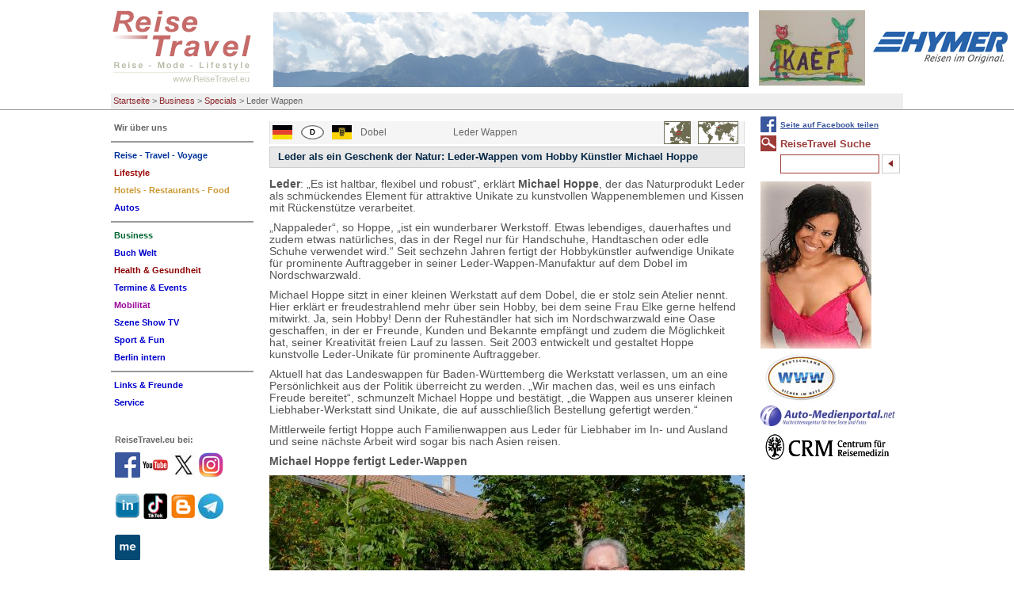

--- FILE ---
content_type: text/html; charset=utf-8
request_url: https://www.reisetravel.eu/business/specials/leder-wappen.html
body_size: 13421
content:
<!DOCTYPE html
    PUBLIC "-//W3C//DTD XHTML 1.0 Transitional//EN"
    "http://www.w3.org/TR/xhtml1/DTD/xhtml1-transitional.dtd">
<html xml:lang="de" lang="de" xmlns="http://www.w3.org/1999/xhtml">
<head>

<meta http-equiv="Content-Type" content="text/html; charset=utf-8" />
<!-- 
	This website is powered by TYPO3 - inspiring people to share!
	TYPO3 is a free open source Content Management Framework initially created by Kasper Skaarhoj and licensed under GNU/GPL.
	TYPO3 is copyright 1998-2017 of Kasper Skaarhoj. Extensions are copyright of their respective owners.
	Information and contribution at http://typo3.org/
-->

<base href="https://www.reisetravel.eu/" />


<meta name="generator" content="TYPO3 CMS" />
<meta name="robots" content="all" />


<link rel="stylesheet" type="text/css" href="typo3temp/stylesheet_346e66b510.css?1598110125" media="all" />
<link rel="stylesheet" type="text/css" href="typo3conf/ext/tipafriend_plus/res/tipafriend_plus.css?1449228668" media="all" />
<link rel="stylesheet" type="text/css" href="fileadmin/HP/css/reisetravel.css?1435406977" media="all" />
<link rel="stylesheet" type="text/css" href="fileadmin/HP/css/browserfix/safari.css?1457658674" media="all" />



<script src="typo3temp/javascript_dd82474708.js?1598110125" type="text/javascript"></script>


<title>Leder Wappen</title>		  <!-- Global site tag (gtag.js) - Google Analytics -->
		  <script async src="https://www.googletagmanager.com/gtag/js?id=G-9X63ED2PHR"></script>
			<script>
			window.dataLayer = window.dataLayer || [];
			function gtag(){dataLayer.push(arguments);}
			gtag('js', new Date());

			gtag('config', 'G-9X63ED2PHR');
			</script>

      <meta http-equiv="X-UA-Compatible" content="IE=8" />
      <meta http-equiv="imagetoolbar" content="no" />
<meta name="description" content="Leder Wappen. Michael Hoppe sitzt in einer kleinen Werkstatt auf dem Dobel, die er stolz sein Atelier nennt. Hier erklärt er freudestrahlend mehr über sein Hobby, bei dem seine Frau Elke gerne helfend mitwirkt, Michael Hoppe fertigt als Hobby Künstler Leder-Wappen an, Leder als ein Geschenk der Natur, " /><meta name="keywords" content="Leder Wappen, Michael Hoppe, Hobby Künstler, Leder-Wappen, Leder, Geschenk der Natur, Reise, Mode, Lifestyle" /><script type="text/javascript" src="fileadmin/HP/js/TweenMax.min.js"></script><script type="text/javascript" src="fileadmin/HP/js/jquery-1.11.2.min.js"></script><script type="text/javascript" src="fileadmin/HP/js/jquery.scrollmagic.min.js"></script><script type="text/javascript" src="fileadmin/HP/js/extend.js"></script>      <link rel="shortcut icon" href="/favicon.ico" type="image/x-icon" /><meta name="viewport" content="width=device-width, initial-scale=1.0"><link rel="stylesheet" href="typo3conf/ext/perfectlightbox/res/css/slightbox.css" type="text/css" media="screen,projection" /><script type="text/javascript" src="typo3conf/ext/perfectlightbox/res/js/prototype.1.7.0.yui.js"></script>
<script type="text/javascript" src="typo3conf/ext/perfectlightbox/res/js/scriptaculous.js?load=effects,builder"></script><script type="text/javascript" src="typo3conf/ext/perfectlightbox/res/js/lightbox.2.0.5.yui.js"></script><script type="text/javascript">
	LightboxOptions.borderSize = 10;
	LightboxOptions.resizeSpeed = 400;
	LightboxOptions.overlayOpacity = 0.8;
	LightboxOptions.loop = true;
	LightboxOptions.allowSave = false;
	LightboxOptions.slideshowAutoplay = false;
	LightboxOptions.slideshowInterval = 5000;
	LightboxOptions.slideshowAutoclose = true;
	LightboxOptions.labelImage = 'Bild';
	LightboxOptions.labelOf = 'von';</script>
</head>
<body>

<div id="pageHeader"><div id="headerBox"><!-- ###PAGE_HEADER### begin -->

<div class="logo">
<a href="/index.php"><img src="fileadmin/HP/images/reisetravel-logo.gif" alt="logo" title="Zurück zur Startseite" id="logoImg" /></a>
<a href="business/specials/leder-wappen.html#mainNav"><img id="mobileNavBtn" src="fileadmin/HP/images/Nav/mobileNavOut.png" /></a>
</div><!-- div class="logo" -->


<span class="ads"><!-- ###ADS### begin -->

<a href="wir-ueber-uns/wer-ist-reisetravel.html"><img src="fileadmin/Fotos/Agentur/RT-L-Titel/alberg.jpg" width="600" height="95"  id="themeImg"  alt=""  border="0" /></a>

<a href="szene-show-tv/news/reisetravel-comics-von-kaef.html"><img src="fileadmin/RT/RT_fundus/flogos/Kaef_Logo_Kaef.jpg" width="134" height="95"   alt=""  border="0" /></a><a href="http://www.hymer.de" target="_top"><img src="fileadmin/RT/RT_fundus/logos/hymer.jpg" width="170" height="40"   alt=""  border="0" /></a><a href="reise-travel-voyage/news/breaking-news-kaef-comics-von-reisetraveleu-nicht-nur-fuer-insider.html"><img src="fileadmin/RT/RT_fundus/flogos/Kael_F_ReiseTravel.JPG" width="133" height="95"   alt=""  border="0" /></a>
<!-- ###ADS### end --></span><!-- span class="ads" -->

<div class="breadcrumbs"><ul><li><a href="https://www.reisetravel.eu/">Startseite</a>&nbsp;&gt;&nbsp;</li><li><a href="business/news-tourismus-und-reise.html">Business</a>&nbsp;&gt;&nbsp;</li><li><a href="business/specials.html">Specials</a>&nbsp;&gt;&nbsp;</li><li>Leder Wappen</li></ul></div><!-- div class="breadcrumbs" -->
<!-- ###PAGE_HEADER### end --></div></div><!-- div class="pageHeader" -->


<div id="all">

<!--TYPO3SEARCH_begin-->
<div class="content">
<div class="box"><table class="directory sub" border="0" cellspacing="0" cellpadding="0"><tr><td class="flags"><img src="fileadmin/RT/RT_fundus/flags/deutschland.gif"/></td><td class="flags"><img src="fileadmin/RT/RT_fundus/signs/d.gif"/></td><td class="flags"><img src="fileadmin/RT/RT_fundus/flags/dbadenwuertemberg.gif"/></td><td><span class="label">Dobel</span></td><td class="dirlink"><span class="dirlink">Leder Wappen</span></td><td class="maps"><img src="fileadmin/RT/RT_fundus/maps/deutschland.gif" /></td></tr></table><div id="c15678" class="csc-default"><div class="csc-header csc-header-n1"><h1 class="csc-firstHeader">Leder als ein Geschenk der Natur: Leder-Wappen vom Hobby Künstler Michael Hoppe</h1></div><div class="csc-textpic-text"><p class="bodytext"><b>Leder</b>: &bdquo;Es ist haltbar, flexibel und robust&ldquo;, erkl&auml;rt <b>Michael Hoppe</b>, der das Naturprodukt Leder als schm&uuml;ckendes Element f&uuml;r attraktive Unikate zu kunstvollen Wappenemblemen und Kissen mit R&uuml;ckenst&uuml;tze verarbeitet.&nbsp;</p>
<p class="bodytext">&bdquo;Nappaleder&ldquo;, so Hoppe, &bdquo;ist ein wunderbarer Werkstoff. Etwas lebendiges, dauerhaftes und zudem etwas nat&uuml;rliches, das in der Regel nur f&uuml;r Handschuhe, Handtaschen oder edle Schuhe verwendet wird.&ldquo; Seit sechzehn Jahren fertigt der Hobbyk&uuml;nstler aufwendige Unikate f&uuml;r prominente Auftraggeber in seiner Leder-Wappen-Manufaktur auf dem Dobel im Nordschwarzwald.&nbsp;</p>
<p class="bodytext">Michael Hoppe sitzt in einer kleinen Werkstatt auf dem Dobel, die er stolz sein Atelier nennt. Hier erkl&auml;rt er freudestrahlend mehr &uuml;ber sein Hobby, bei dem seine Frau Elke gerne helfend mitwirkt. Ja, sein Hobby! Denn der Ruhest&auml;ndler hat sich im Nordschwarzwald eine Oase geschaffen, in der er Freunde, Kunden und Bekannte empf&auml;ngt und zudem die M&ouml;glichkeit hat, seiner Kreativit&auml;t freien Lauf zu lassen.&nbsp;Seit 2003 entwickelt und gestaltet Hoppe kunstvolle Leder-Unikate f&uuml;r prominente Auftraggeber.</p>
<p class="bodytext">Aktuell hat das Landeswappen f&uuml;r Baden-W&uuml;rttemberg die Werkstatt verlassen, um an eine Pers&ouml;nlichkeit aus der Politik &uuml;berreicht zu werden.&nbsp;&bdquo;Wir machen das, weil es uns einfach Freude bereitet&ldquo;, schmunzelt Michael Hoppe und best&auml;tigt, &bdquo;die Wappen aus unserer kleinen Liebhaber-Werkstatt sind Unikate, die auf ausschlie&szlig;lich Bestellung gefertigt werden.&ldquo;</p>
<p class="bodytext">Mittlerweile fertigt Hoppe auch Familienwappen aus Leder f&uuml;r Liebhaber im In- und Ausland und seine n&auml;chste Arbeit wird sogar bis nach Asien reisen.</p>
<p class="bodytext"><b>Michael Hoppe fertigt Leder-Wappen</b></p>
<p class="bodytext"><img style="float: none;" title="Michael Hoppe Leder-Wappen by ReiseTravel.eu" src="fileadmin/Fotos/Redakteure/SZoller/Leder%20Wappen%20Spezialist.JPG" alt="Michael Hoppe Leder-Wappen by ReiseTravel.eu" width="600" height="400" data-htmlarea-clickenlarge="1" /></p>
<p class="bodytext"><b>Einzigartige Ledermanufaktur</b></p>
<p class="bodytext">Das kleine Atelier mit Schaufenster liegt in einer Seitenstra&szlig;e des H&ouml;henluftkurortes Dobel und ist Mittwoch und Samstag von 14.30 bis 17.30 Uhr ge&ouml;ffnet. Umgeben von dem unnachahmlichen Lederduft zieren Wappen, Tiersilhouetten, Sportarten oder Fantasielandschaften seine Lederkunstwerke. Hierbei handelt es sich &uuml;berwiegend um Kissen, die nach Aussage des K&uuml;nstlervaters auch noch eine praktische Funktion erf&uuml;llen: &bdquo;Unsere spezielle Kissenf&uuml;llung dient wohltuend der R&uuml;ckenst&uuml;tze&ldquo; argumentiert Hoppe, der sich gerade sein Lieblingskissen mit dem Dobler Wappen zurechtr&uuml;ckt, um v&ouml;llig entspannt das Interview zu f&uuml;hren.&nbsp;</p>
<p class="bodytext"><b>Zusatznutzen</b></p>
<p class="bodytext">Alles ist Hobby. Der fachkundige Spezialist hat sich schon l&auml;ngst aus seinem Produktionsbetrieb f&uuml;r Reitsportkleidung zur&uuml;ckgezogen. Seit &uuml;ber zwei Jahrzehnten wohnt er in Bad Herrenalb und seit 2003 hat er sein Atelier in der Wildbader Stra&szlig;e Nummer 24, der ehemaligen Schusterwerkstatt von Familie Hummel.</p>
<p class="bodytext">&bdquo;Meine ersten Lederarbeiten sind dank einer Idee meiner Frau entstanden&ldquo;, argumentiert Hoppe, der nach der Aufl&ouml;sung seines Fachbetriebes noch viele Lederreste aufbewahrt hatte, um f&uuml;r eventuelle Reparaturen seiner ehemaligen Kunden ger&uuml;stet zu sein. &bdquo;Als ich 2003 die Lederreste entsorgen wollte, war meine Frau schlichtweg dagegen.&ldquo; F&uuml;r sie waren die Naturstoffe zu kostbar, um einfach im M&uuml;ll zu landen. Also entstand die Idee, aus einzelnen Lederresten fantasievolle Objekte zu entwickeln, die zum einen dekorativ und zum anderen auch noch n&uuml;tzlich sein sollten.&nbsp;</p>
<p class="bodytext">Seine Frau Elke appellierte an die k&uuml;nstlerisch kreative Ader ihres Mannes. Und er nutzte die Eigenschaften des wertvollen Naturproduktes f&uuml;r eine neue Idee: Leder, das sich zum einen durch die K&ouml;rpertemperatur erw&auml;rmt und zum anderen formstabil bleibt, ist f&uuml;r Hoppe die ideale Grundlage um den R&uuml;cken zu st&uuml;tzen, der auf den oftmals nachgiebigen Sofaecken gerne in eine Schieflage ger&auml;t, was auf Dauer zu Unwohlsein f&uuml;hrt.</p>
<p class="bodytext"><b>Lederkunst Unikate</b></p>
<p class="bodytext">&bdquo;So sind unsere Lederkissen entstanden!&ldquo; Hoppe schmunzelt und zeigt eines seiner ersten Modelle. &bdquo;Das waren einfache Kissen mit maximal 10 Schnittteilen&ldquo;. Doch die Farbenpracht alleine gen&uuml;gte dem K&uuml;nstler nicht. Nur mal eben so Quadrate in verschiedenen Farben zu arrangieren war seinem Anspruch nicht gen&uuml;ge getan. Also wurde get&uuml;ftelt und wie ein Puzzle verschiedene Motive und Farben in Einlegearbeit (Intarsien) zusammengef&uuml;gt. Gefragt ist dabei eine gro&szlig;e Fingerfertigkeit und noch mehr Geduld. Die einzelnen Lederst&uuml;cke, die je nach Qualit&auml;t in verschiedenen St&auml;rken vorliegen, m&uuml;ssen sorgf&auml;ltig ausgeschnitten sein, um final eine glatte Oberfl&auml;che zu ergeben.</p>
<p class="bodytext">Sichtlich stolz pr&auml;sentiert der Lederk&uuml;nstler verschiedene Fotos mit aufwendigen Wappen. Bei diesen Arbeiten wird das Leder als Gesamtkunstwerk inszeniert und das Wappen meist in einem Goldrahmen gehalten, denn Liebhaber haben l&auml;ngst schon erkannt, dass die Handarbeit des Fachmannes auch an der Wand gl&auml;nzen kann. &bdquo;Es gibt Vorlagen, dabei ist so manches &bdquo;Fitzelchen&ldquo; nicht gr&ouml;&szlig;er als ein f&uuml;nf Cent St&uuml;ck&ldquo;, erkl&auml;rt der Fachmann, der den aufwendigen Werdegang erl&auml;utert: Zun&auml;chst wird ein Schnittmuster erstellt. Dann werden die Lederfarben zugeordnet und das Schnittmuster auf das Leder &uuml;bertragen. &bdquo;Leder ist sehr unterschiedlich in seiner Elastizit&auml;t. So ist das Leder vom R&uuml;ckenteil eines Tieres fester als ein Leder vom weitaus weicheren Bauchteil. Somit m&uuml;ssen die von Hand exakt ausgeschnittenen Lederst&uuml;cke zuerst auf einem d&uuml;nnen Tr&auml;germaterial verklebt werden, um dann final ein ebenm&auml;&szlig;iges und glattes Kunstwerk entstehen zu lassen.&ldquo; Diese Puzzlearbeit ben&ouml;tigt eine ruhige Hand. Schlie&szlig;lich m&uuml;ssen die Lederst&uuml;cke millimetergenau aneinanderpassen. Erst dann wird jedes Lederteilchen Stich f&uuml;r Stich aufgen&auml;ht. Das ist Pr&auml;zisionsarbeit &ndash; Made in Dobel.&nbsp;</p>
<p class="bodytext">Da es keine Webseite gibt, ist ein Besuch im Lederatelier auf dem Dobel empfehlenswert oder eine telefonische Absprache &uuml;ber 0171 &ndash; 7183992 nutzbringend.</p>
<p class="bodytext">Ein Beitrag mit Fotos f&uuml;r <b>ReiseTravel </b>von <b>Sabine Zoller</b>.</p>
<p class="bodytext"><img style="padding: 10px; float: left;" title="Sabine Zoller by ReiseTravel.eu" src="fileadmin/Fotos/Redakteure/SZoller/A%20SZ.JPG" alt="Sabine Zoller by ReiseTravel.eu" width="100" height="75" data-htmlarea-clickenlarge="1" />Sabine Zoller lebt im Schwarzwald. Als freie Journalistin schreibt sie f&uuml;r verschiedene online Portale, Magazine und Tageszeitungen. Kultur, Handwerk und Brauchtum fasziniert Sie ebenso wie gute K&uuml;che und Natur. Ihre Berichte besch&auml;ftigen sich mit historisch attraktiven Themen, landschaftlich reizvollen Regionen und lukullisch attraktiven Stationen und machen Lust auf Reisen.</p>
<p class="bodytext">Sehr geehrte <b>ReiseTravel</b> User. Bitte schreiben Sie uns Ihre Meinung, senden uns Ihre Fragen oder W&uuml;nsche. Vielen Dank. Ihr <b>ReiseTravel </b>Team: <a href="javascript:linkTo_UnCryptMailto('nbjmup+gffecbdlAsfjtfusbwfm/fv');">feedback@reisetravel.eu</a> - Bitte Beachten Sie YouTube.ReiseTravel.eu - #MyReiseTravel.eu</p></div></div><div class="rssButton"><a href="rss/rss-feed.html">ReiseTravel RSS-Feed:<br /><img src="fileadmin/templates/images/rss.png" alt="RSS-Logo" /></a></div><div class="csc-header rubrik3"><h1 class="rubrik3">ReiseTravel aktuell:</h1></div><table class="directory nTkum"><tr><td class="flags XXX"><img src="fileadmin/RT/RT_fundus/flags/europa.gif"/></td><td class="flags"><img src="fileadmin/RT/RT_fundus/signs/d.gif"/></td><td class="flags"><img src="fileadmin/RT/RT_fundus/flags/berlin.gif"/></td><td class="flags"><span class="label">Berlin</span></td><td class="dirlink"><span class="dirlink"><a href="reise-travel-voyage/news/toi-toi-toi-2026-es-lebe-das-neue.html#c12088">Toi, toi, toi 2026 – Es lebe das Neue!</a></span></td><td class="maps"><img src="fileadmin/RT/RT_fundus/maps/video.gif" /></td></tr><tr><td colspan="6"><p class="bodytext">Alles wird teurer. Dennoch bleiben wir optimistisch. Unser Blick richtet sich nach vorn.
Liebe User, Partner und Freunde von ReiseTravel, sehr...</p></td></tr><tr><td class="flags XXX"><img src="fileadmin/RT/RT_fundus/flags/griechenland.gif"/></td><td class="flags"><img src="fileadmin/RT/RT_fundus/signs/gr.gif"/></td><td class="flags"><img src="fileadmin/RT/RT_fundus/flags/athen.gif"/></td><td class="flags"><span class="label">Rhodos</span></td><td class="dirlink"><span class="dirlink"><a href="reise-travel-voyage/news/rhodos-aegaeis-tour-mit-rsd.html#c13061">Rhodos &amp; Ägäis Tour mit RSD</a></span></td><td class="maps"><img src="fileadmin/RT/RT_fundus/maps/video.gif" /></td></tr><tr><td colspan="6"><p class="bodytext">Rhodos: Willkommen auf der Insel des Sonnengottes. Die gr&ouml;&szlig;te der griechischen Dodekanes-Inseln, ist f&uuml;r ihre Strandorte, antiken...</p></td></tr><tr><td class="flags XXX"><img src="fileadmin/RT/RT_fundus/flags/oesterreich.gif"/></td><td class="flags"><img src="fileadmin/RT/RT_fundus/signs/a.gif"/></td><td class="flags"><img src="fileadmin/RT/RT_fundus/flags/salzburg.gif"/></td><td class="flags"><span class="label">Saalfelden</span></td><td class="dirlink"><span class="dirlink"><a href="lifestyle/news-mode-lifestyle/goes4x4-terrox-world-media-launch.html#c13014">GOES4x4 Terrox World Media Launch</a></span></td><td class="maps"><img src="fileadmin/RT/RT_fundus/maps/video.gif" /></td></tr><tr><td colspan="6"><p class="bodytext">Trainieren, Pr&auml;sentieren, Testen: Drei Weltneuheiten&nbsp;wurden vorgestellt GOES Terrox 1000, GOES Terrox 500 sowie das...</p></td></tr><tr><td class="flags XXX"><img src="fileadmin/RT/RT_fundus/flags/deutschland.gif"/></td><td class="flags"><img src="fileadmin/RT/RT_fundus/signs/d.gif"/></td><td class="flags"><img src="fileadmin/RT/RT_fundus/flags/berlin.gif"/></td><td class="flags"><span class="label">Prof.Dr.Klaus Kocks</span></td><td class="dirlink"><span class="dirlink"><a href="lifestyle/news-mode-lifestyle/klaus-kocks-logbuch.html#c12434">Klaus Kocks Logbuch</a></span></td><td class="maps"><img src="fileadmin/RT/RT_fundus/maps/deutschland.gif" /></td></tr><tr><td colspan="6"><p class="bodytext">Prof. Dr. Klaus Kocks - Logbuch

Unser Autor Prof. Dr. Klaus Kocks ist Kommunikationsberater (Cato der &Auml;ltere) von Beruf &amp; Autor aus...</p></td></tr><tr><td class="flags XXX"><img src="fileadmin/RT/RT_fundus/flags/tuerkei.gif"/></td><td class="flags"><img src="fileadmin/RT/RT_fundus/signs/tr.gif"/></td><td class="flags"><img src="fileadmin/RT/RT_fundus/flags/istanbul.gif"/></td><td class="flags"><span class="label">Istanbul</span></td><td class="dirlink"><span class="dirlink"><a href="hotels-restaurants-food/news-hotel-restaurants/istanbul-eine-stadt-die-niemals-schlaeft.html#c13050">Istanbul - eine Stadt die niemals schläft</a></span></td><td class="maps"><img src="fileadmin/RT/RT_fundus/maps/video.gif" /></td></tr><tr><td colspan="6"><p class="bodytext">Istanbul bietet&nbsp;eine&nbsp;Vielzahl&nbsp;von&nbsp;Aktivit&auml;ten&nbsp;und&nbsp;kulinarischen&nbsp;Gen&uuml;ssen. Touristen kommen voll auf ihre...</p></td></tr><tr><td class="flags XXX"><img src="fileadmin/RT/RT_fundus/flags/italien.gif"/></td><td class="flags"><img src="fileadmin/RT/RT_fundus/signs/i.gif"/></td><td class="flags"><img src="fileadmin/RT/RT_fundus/flags/bozen.gif"/></td><td class="flags"><span class="label">Eggental</span></td><td class="dirlink"><span class="dirlink"><a href="hotels-restaurants-food/news-hotel-restaurants/extravaganz-in-maerchenhafter-kulisse.html#c12937">Extravaganz in märchenhafter Kulisse</a></span></td><td class="maps"><img src="fileadmin/RT/RT_fundus/maps/italien.gif" /></td></tr><tr><td colspan="6"><p class="bodytext">Innere Werte. Gut, auf den ersten Blick wirkt das br&auml;unlich dunkle Geb&auml;ude wie ein vom blauen Himmel auf die gr&uuml;ne Wiese gefallener...</p></td></tr><tr><td class="flags XXX"><img src="fileadmin/RT/RT_fundus/flags/deutschland.gif"/></td><td class="flags"><img src="fileadmin/RT/RT_fundus/signs/d.gif"/></td><td class="flags"><img src="fileadmin/RT/RT_fundus/flags/bayern.gif"/></td><td class="flags"><span class="label">München</span></td><td class="dirlink"><span class="dirlink"><a href="autos/top-20-modelle/iaa-moblity-2025.html#c13009">IAA MOBLITY 2025</a></span></td><td class="maps"><img src="fileadmin/RT/RT_fundus/maps/deutschland.gif" /></td></tr><tr><td colspan="6"><p class="bodytext">Am Stand von BMW konnte man kaum die Autos sehen, soviel Zuschauer warteten geduldig. Bundeskanzler Friedrich Merz stieg in den neun iX3. BMW und...</p></td></tr><tr><td class="flags XXX"><img src="fileadmin/RT/RT_fundus/flags/deutschland.gif"/></td><td class="flags"><img src="fileadmin/RT/RT_fundus/signs/d.gif"/></td><td class="flags"><img src="fileadmin/RT/RT_fundus/flags/berlin.gif"/></td><td class="flags"><span class="label">Grünheide</span></td><td class="dirlink"><span class="dirlink"><a href="autos/top-20-modelle/tesla-cybertruck.html#c12751">Tesla Cybertruck</a></span></td><td class="maps"><img src="fileadmin/RT/RT_fundus/maps/deutschland.gif" /></td></tr><tr><td colspan="6"><p class="bodytext">Mall of Berlin: Das au&szlig;ergew&ouml;hnlich futuristische Design des Cybertruck ist ganz von Cyberpunk-&Auml;sthetik inspiriert. Bekannt aus den...</p></td></tr><tr><td class="flags XXX"><img src="fileadmin/RT/RT_fundus/flags/deutschland.gif"/></td><td class="flags"><img src="fileadmin/RT/RT_fundus/signs/d.gif"/></td><td class="flags"><img src="fileadmin/RT/RT_fundus/flags/niederlande.gif"/></td><td class="flags"><span class="label">Berlin</span></td><td class="dirlink"><span class="dirlink"><a href="business/news-tourismus-und-reise/niederlande-feiern-75-jahre-gruene-woche.html#c13075">Niederlande feiern 75 Jahre Grüne Woche</a></span></td><td class="maps"><img src="fileadmin/RT/RT_fundus/maps/deutschland.gif" /></td></tr><tr><td colspan="6"><p class="bodytext">Unter dem Thema &bdquo;Farming the Future&ldquo; zeigten die Niederlande wie zukunftsf&auml;hige Landwirtschaft, regionale Produkte und Erlebnisse im...</p></td></tr><tr><td class="flags XXX"><img src="fileadmin/RT/RT_fundus/flags/polen.gif"/></td><td class="flags"><img src="fileadmin/RT/RT_fundus/signs/pl.gif"/></td><td class="flags"><img src="fileadmin/RT/RT_fundus/flags/clear.gif"/></td><td class="flags"><span class="label">Kolberg</span></td><td class="dirlink"><span class="dirlink"><a href="business/news-tourismus-und-reise/rathaus-kolberg-kolobrzeg.html#c13045">Rathaus Kolberg Kolobrzeg</a></span></td><td class="maps"><img src="fileadmin/RT/RT_fundus/maps/video.gif" /></td></tr><tr><td colspan="6"><p class="bodytext">Karl Friedrich Schinkel (1781&ndash;1841) war ein bedeutender preu&szlig;ischer Architekt, Baubeamter und Maler. Er gilt als der &bdquo;Baumeister...</p></td></tr></table></div><!-- div class="box" -->
<div class="googlebox"></div><!-- div class="googlebox" -->
</div><!-- div class="content" -->

<div class="left">
<div class="nav"><div class="cM" id="mainNav"><ul><li><a href="wir-ueber-uns/wer-ist-reisetravel.html"><span class="nav5858">Wir über uns</span></a><ul><li><a href="wir-ueber-uns/wer-ist-reisetravel.html"><span class="nav4346">Wer ist ReiseTravel</span></a></li></ul></li><li><hr class="spacer5859" /></li><li><a href="reise-travel-voyage/news.html"><span class="nav7">Reise - Travel - Voyage</span></a><ul><li><a href="reise-travel-voyage/news.html"><span class="nav69">NEWS</span></a></li><li><a href="reise-travel-voyage/editorial.html"><span class="nav70">Editorial</span></a></li><li><a href="reise-travel-voyage/kommentar.html"><span class="nav68">Kommentar</span></a></li><li><a href="reise-travel-voyage/a-oesterreich.html"><span class="nav991">A - Oesterreich</span></a></li><li><a href="reise-travel-voyage/d-deutschland.html"><span class="nav1002">D - Deutschland</span></a></li><li><a href="reise-travel-voyage/europa.html"><span class="nav67">Europa</span></a></li><li><a href="reise-travel-voyage/amerika-kontinent.html"><span class="nav247">Amerika Kontinent</span></a></li><li><a href="reise-travel-voyage/reise-weltweit.html"><span class="nav65">Reise weltweit</span></a></li><li><a href="reise-travel-voyage/reise-tipps.html"><span class="nav73">Reise Tipps</span></a></li><li><a href="reise-travel-voyage/archiv.html"><span class="nav71">Archiv</span></a></li></ul></li><li><a href="lifestyle/news-mode-lifestyle.html"><span class="nav4">Lifestyle</span></a><ul><li><a href="lifestyle/news-mode-lifestyle.html"><span class="nav114">NEWS - Mode &amp; Lifestyle</span></a></li><li><a href="lifestyle/savoir-vivre.html"><span class="nav2967">Savoir Vivre</span></a></li><li><a href="lifestyle/abenteuer-events.html"><span class="nav1730">Abenteuer &amp; Events</span></a></li><li><a href="lifestyle/living-styling.html"><span class="nav118">Living &amp; Styling</span></a></li><li><a href="lifestyle/personen-portraits.html"><span class="nav2962">Personen &amp; Portraits</span></a></li><li><a href="lifestyle/gabis-tagebuch-by-reisetraveleu.html"><span class="nav12389">Gabis Tagebuch by ReiseTravel.eu</span></a></li><li><a href="lifestyle/redewendungen.html"><span class="nav9499">Redewendungen</span></a></li><li><a href="lifestyle/haus-garten-shopping.html"><span class="nav7139">Haus - Garten - Shopping</span></a></li><li><a href="lifestyle/archiv.html"><span class="nav7150">Archiv</span></a></li><li><a href="lifestyle/gabis-corona-tagebuch.html"><span class="nav11296">Gabis Corona Tagebuch</span></a></li></ul></li><li><a href="hotels-restaurants-food/news-hotel-restaurants.html"><span class="nav5">Hotels - Restaurants - Food</span></a><ul><li><a href="hotels-restaurants-food/news-hotel-restaurants.html"><span class="nav101">NEWS Hotel &amp; Restaurants</span></a></li><li><a href="hotels-restaurants-food/reisen-speisen.html"><span class="nav7552">Reisen &amp; Speisen</span></a></li><li><a href="hotels-restaurants-food/a-hotels-restaurants.html"><span class="nav7496">A - Hotels &amp; Restaurants</span></a></li><li><a href="hotels-restaurants-food/d-hotels-restaurants.html"><span class="nav7446">D - Hotels &amp; Restaurants</span></a></li><li><a href="hotels-restaurants-food/hospitality-weltweit.html"><span class="nav7397">Hospitality weltweit</span></a></li><li><a href="hotels-restaurants-food/essen-trinken.html"><span class="nav7330">Essen &amp; Trinken</span></a></li><li><a href="hotels-restaurants-food/kitchen-koch-kunst-meister.html"><span class="nav12080">Kitchen Koch Kunst Meister</span></a></li><li><a href="hotels-restaurants-food/wein-genuss.html"><span class="nav7194">Wein &amp; Genuss</span></a></li><li><a href="hotels-restaurants-food/koch-rezepte-buecher.html"><span class="nav11597">Koch-Rezepte &amp; Bücher</span></a></li><li><a href="hotels-restaurants-food/management-in-hr.html"><span class="nav7160">Management in H&amp;R</span></a></li><li><a href="hotels-restaurants-food/archiv.html"><span class="nav103">Archiv</span></a></li></ul></li><li><a href="autos/top-20-modelle.html"><span class="nav4035">Autos</span></a><ul><li><a href="autos/top-20-modelle.html"><span class="nav4036">TOP 20 Modelle</span></a></li><li><a href="autos/auto-test.html"><span class="nav7671">Auto Test</span></a></li><li><a href="autos/jahres-wagen.html"><span class="nav7639">Jahres Wagen</span></a></li><li><a href="autos/krad-van-bus.html"><span class="nav7619">Krad - Van - Bus</span></a></li><li><a href="autos/auto-archiv.html"><span class="nav6839">Auto Archiv</span></a></li></ul></li><li><hr class="spacer549" /></li><li class="active"><a href="business/news-tourismus-und-reise.html"><span class="nav3">Business</span></a><ul><li><a href="business/news-tourismus-und-reise.html"><span class="nav129">NEWS Tourismus und Reise</span></a></li><li><a href="business/itb-2026.html"><span class="nav12495">ITB 2026</span></a></li><li><a href="business/messe-maerkte.html"><span class="nav127">Messe &amp; Märkte</span></a></li><li><a href="business/destinationen.html"><span class="nav6859">Destinationen</span></a></li><li><a href="business/touristik-special.html"><span class="nav7771">Touristik - special</span></a></li><li class="active"><a href="business/specials.html"><span class="nav132">Specials</span></a></li><li><a href="business/mice.html"><span class="nav8880">MICE</span></a></li><li><a href="business/ratgeber.html"><span class="nav9559">Ratgeber</span></a></li><li><a href="business/kaufberatung-technik.html"><span class="nav123">Kaufberatung Technik</span></a></li><li><a href="business/corona-covid-19-archiv.html"><span class="nav11316">Corona COVID-19 Archiv</span></a></li><li><a href="business/itb-berlin-archiv.html"><span class="nav9527">ITB Berlin Archiv</span></a></li><li><a href="business/archiv.html"><span class="nav131">Archiv</span></a></li></ul></li><li><a href="buch-welt/top-10-buch-titel-reisetravel.html"><span class="nav4044">Buch Welt</span></a><ul><li><a href="buch-welt/top-10-buch-titel-reisetravel.html"><span class="nav4045">TOP 10 Buch Titel ReiseTravel</span></a></li><li><a href="buch-welt/buch-aktuell.html"><span class="nav7849">Buch aktuell</span></a></li><li><a href="buch-welt/kunst-kultur-architektur.html"><span class="nav6910">Kunst Kultur Architektur</span></a></li><li><a href="buch-welt/musik-show.html"><span class="nav9251">Musik &amp; Show</span></a></li><li><a href="buch-welt/kulinarik-food.html"><span class="nav4249">Kulinarik &amp; Food</span></a></li><li><a href="buch-welt/active-abenteuer-fun.html"><span class="nav4255">Active Abenteuer Fun</span></a></li><li><a href="buch-welt/sachbuch-business.html"><span class="nav5616">Sachbuch Business</span></a></li><li><a href="buch-welt/fachliteratur.html"><span class="nav9263">Fachliteratur</span></a></li><li><a href="buch-welt/wissen-mehr.html"><span class="nav8216">Wissen &amp; mehr</span></a></li><li><a href="buch-welt/thriller-co.html"><span class="nav7828">Thriller &amp; Co.</span></a></li><li><a href="buch-welt/haus-gesundheit.html"><span class="nav4257">Haus &amp; Gesundheit</span></a></li><li><a href="buch-welt/ratgeber.html"><span class="nav10621">Ratgeber</span></a></li><li><a href="buch-welt/reise-guide.html"><span class="nav4048">Reise - Guide</span></a></li><li><a href="buch-welt/young-people.html"><span class="nav11742">Young people</span></a></li><li><a href="buch-welt/herz-schmerz.html"><span class="nav5972">Herz &amp; Schmerz</span></a></li><li><a href="buch-welt/hoerbuch-cds.html"><span class="nav10325">Hörbuch &amp; CDs</span></a></li><li><a href="buch-welt/atlanten-bildband.html"><span class="nav11283">Atlanten - Bildband</span></a></li><li><a href="buch-welt/schmoekern-stoebern.html"><span class="nav11285">Schmökern &amp; Stöbern</span></a></li><li><a href="buch-welt/antiquariat.html"><span class="nav9847">Antiquariat</span></a></li><li><a href="buch-welt/thriller-co-archiv.html"><span class="nav9879">Thriller &amp; Co - Archiv</span></a></li><li><a href="buch-welt/archiv.html"><span class="nav7822">Archiv</span></a></li></ul></li><li><a href="health-gesundheit/news-gesund-im-leben.html"><span class="nav5663">Health &amp; Gesundheit</span></a><ul><li><a href="health-gesundheit/news-gesund-im-leben.html"><span class="nav5665">NEWS Gesund im Leben</span></a></li><li><a href="health-gesundheit/spa-wellness-kur-reha-meditation.html"><span class="nav7902">Spa Wellness Kur Reha Meditation</span></a></li><li><a href="health-gesundheit/sprechstunde.html"><span class="nav7886">Sprechstunde</span></a></li><li><a href="health-gesundheit/reise-medizin.html"><span class="nav7878">Reise-Medizin</span></a></li><li><a href="health-gesundheit/archiv.html"><span class="nav7876">Archiv</span></a></li></ul></li><li><a href="termine-events/news-und-termine-in-der-szene.html"><span class="nav3207">Termine &amp; Events</span></a><ul><li><a href="termine-events/news-und-termine-in-der-szene.html"><span class="nav3293">NEWS und Termine in der Szene</span></a></li><li><a href="termine-events/events.html"><span class="nav3289">Events</span></a></li><li><a href="termine-events/archiv.html"><span class="nav110">Archiv</span></a></li></ul></li><li><a href="mobilitaet/news-mobil-auf-reisen.html"><span class="nav6">Mobilität</span></a><ul><li><a href="mobilitaet/news-mobil-auf-reisen.html"><span class="nav87">NEWS Mobil auf Reisen</span></a></li><li><a href="mobilitaet/guides.html"><span class="nav7989">Guides</span></a></li><li><a href="mobilitaet/verkehr-umwelt.html"><span class="nav7969">Verkehr &amp; Umwelt</span></a></li><li><a href="mobilitaet/air-bahn-bus-schiff.html"><span class="nav7946">Air Bahn Bus Schiff</span></a></li><li><a href="mobilitaet/archiv.html"><span class="nav7936">Archiv</span></a></li></ul></li><li><a href="szene-show-tv/news.html"><span class="nav3292">Szene Show TV</span></a><ul><li><a href="szene-show-tv/news.html"><span class="nav6525">News</span></a></li><li><a href="szene-show-tv/show-entertainment.html"><span class="nav8063">Show &amp; Entertainment</span></a></li><li><a href="szene-show-tv/film-tv-theater.html"><span class="nav10739">Film - TV - Theater</span></a></li><li><a href="szene-show-tv/kunst-kultur.html"><span class="nav10741">Kunst &amp; Kultur</span></a></li><li><a href="szene-show-tv/schwarzwald-insider-sabine-zoller-by-reisetraveleu.html"><span class="nav12003">Schwarzwald Insider Sabine Zoller by ReiseTravel.eu</span></a></li><li><a href="szene-show-tv/memories.html"><span class="nav8022">Memories</span></a></li><li><a href="szene-show-tv/archiv.html"><span class="nav8018">Archiv</span></a></li></ul></li><li><a href="sport-fun/news-sport-fun-radeln-wandern.html"><span class="nav3588">Sport &amp; Fun</span></a><ul><li><a href="sport-fun/news-sport-fun-radeln-wandern.html"><span class="nav3827">NEWS Sport Fun Radeln Wandern</span></a></li><li><a href="sport-fun/aktive-fun-show.html"><span class="nav8084">Aktive Fun &amp; Show</span></a></li><li><a href="sport-fun/radeln-wandern.html"><span class="nav8072">Radeln &amp; Wandern</span></a></li><li><a href="sport-fun/archiv.html"><span class="nav8068">Archiv</span></a></li></ul></li><li><a href="berlin-intern/news-berlin-brandenburg.html"><span class="nav3598">Berlin intern</span></a><ul><li><a href="berlin-intern/news-berlin-brandenburg.html"><span class="nav4020">NEWS Berlin &amp; Brandenburg</span></a></li><li><a href="berlin-intern/hauptstadtregion-berlin.html"><span class="nav8128">Hauptstadtregion Berlin</span></a></li><li><a href="berlin-intern/special.html"><span class="nav8116">special</span></a></li><li><a href="berlin-intern/archiv.html"><span class="nav8101">Archiv</span></a></li></ul></li><li><hr class="spacer5848" /></li><li><a href="links-freunde.html"><span class="nav52">Links &amp; Freunde</span></a></li><li><a href="service.html"><span class="nav2">Service</span></a></li></ul></div>

<div class="moreLinks"><div id="c6150" class="csc-default csc-space-before-20 csc-space-after-20"><!-- Google+ -->
<div>ReiseTravel.eu bei:<br/>
<a href="https://www.facebook.com/groups/reisetravel.eu/" style="text-decoration:none;" target="_blank"><img src="fileadmin/RT/RT_fundus/logos/facebook_32x32.png" alt="ReiseTravel auf Facebook" style="border:0;width:32px;height:32px;margin:10px auto;vertical-align: middle;"/></a>
<a href="https://www.youtube.com/channel/UCtOhMRNTh-5NJRX_ABhVecQ" style="text-decoration:none;" target="_blank"><img src="fileadmin/RT/RT_fundus/logos/youtube_32x32.png" alt="ReiseTravel YouTube-Kanal" style="border:0;width:32px;height:32px;margin:10px auto;vertical-align: middle;"/></a>
<a href="https://twitter.com/ReiseTravelEu" style="text-decoration:none;" target="_blank"><img src="fileadmin/RT/RT_fundus/logos/X_logo.jpg" alt="ReiseTravel auf Twitter" style="border:0;width:32px;height:32px;margin:10px auto;vertical-align: middle;"/></a>
<a href="https://www.instagram.com/ReiseTravel.eu/" style="text-decoration:none;" target="_blank"><img src="fileadmin/RT/RT_fundus/logos/instagram.png" alt="reiseTravel auf Instagramm" style="border:0;width:32px;height:32px;margin:10px auto;vertical-align: middle;"/></a>
<a href="https://www.linkedin.com/in/gerald-reisetravel-a444a1b7/" style="text-decoration:none;" target="_blank"><img src="fileadmin/RT/RT_fundus/logos/linkedin_logo32x32.png" alt="ReiseTravel auf LinkedIn" style="border:0;width:32px;height:32px;margin:10px auto;vertical-align: middle;"/></a>
<a href="https://www.tiktok.com/@reisetravelgerald" style="text-decoration:none;" target="_blank"><img src="fileadmin/RT/RT_fundus/logos/tiktok32x32.png" alt="ReiseTravel auf tiktok" style="border:0;width:32px;height:32px;margin:10px auto;vertical-align: middle;"/></a>
<a href="http://reisetraveleu.blogspot.com/" style="text-decoration:none;" target="_blank"><img src="fileadmin/RT/RT_fundus/logos/bloggerlogo32x32.png" alt="ReiseTravel auf blogger" style="border:0;width:32px;height:32px;margin:10px auto;vertical-align: middle;"/></a>
<a href="https://t.me/+lWHYpjS0wfBkZTdi" style="text-decoration:none;" target="_blank"><img src="fileadmin/RT/RT_fundus/logos/Telegram_logo32x32.jpg" alt="ReiseTravel auf Telegramm" style="border:0;width:32px;height:32px;margin:10px auto;vertical-align: middle;"/></a>
<a href="https://about.me/reisetravel" style="text-decoration:none;" target="_blank"><img src="fileadmin/RT/RT_fundus/logos/aboutmelogo32x32.png" alt="ReiseTravel auf about.me" style="border:0;width:32px;height:32px;margin:10px auto;vertical-align: middle;"/></a>
</div>
</div><div id="c19398" class="csc-default"><div class="csc-textpic csc-textpic-left csc-textpic-above csc-textpic-equalheight"><div class="csc-textpic-imagewrap"><div class="csc-textpic-image csc-textpic-last"><a href="https://g.page/r/CSRoO6n03i4QEBM/review" target="_blank" title="Bewerten Sie uns auf Google"><img src="fileadmin/_processed_/csm_googlebewerten_logo_bl_b09aa16153.png" width="160" height="150" alt="Bewerten Sie uns auf Google" border="0" /></a></div></div></div></div><div id="c14137" class="csc-default"><b>ReiseTravel.eu - Video:</b>
<iframe width="170" height="175" src="https://www.youtube.com/embed/+lastest?list=PLKIx3KmdEG7tEWZof12YQGXUv_1oJfwgU" frameborder="0" allowfullscreen></iframe>
<br/><br/></div><div id="c18336" class="csc-default"><div class="csc-textpic csc-textpic-center csc-textpic-above"><div class="csc-textpic-imagewrap"><div class="csc-textpic-center-outer"><div class="csc-textpic-center-inner"><div class="csc-textpic-image csc-textpic-last"><a href="rt-system/horoskop-2026-wie-stehen-die-sterne.html"><img src="fileadmin/RT/RT_fundus/logos/ihrhoroskop_kl02.jpg" width="170" height="25" alt="" border="0" /></a></div></div></div></div></div></div><div id="c3048" class="csc-default"><div class="csc-header csc-header-n5"><h1><a href="http://www.n-tv.de" target="_blank">n-tv Nachrichten</a></h1></div><div class="csc-textpic-text"></div></div><div id="c3621" class="csc-default"><p class="bodytext"><a href="http://www.google.de/" title="Öffnet einen externen Link in einem neuen Fenster" target="_blank" class="external-link-new-window">Google</a></p></div><div id="c13967" class="csc-default"><p class="bodytext"><a href="https://www.bing.com/" title="bing.com" target="_blank">Bing.com</a></p></div><div id="c3565" class="csc-default"><div class="csc-textpic csc-textpic-left csc-textpic-above csc-textpic-border csc-textpic-equalheight"><div class="csc-textpic-imagewrap"><div class="csc-textpic-image csc-textpic-last"><a href="interna/feedback.html"><img src="fileadmin/_processed_/csm_ldiethe2_1ee65d4143.jpg" width="170" height="68" alt="" border="0" /></a></div></div></div></div><div id="c3626" class="csc-default"><p class="bodytext"><a href="http://www.wetteronline.de/" title="Öffnet einen externen Link in einem neuen Fenster" target="_blank" class="external-link-new-window">Wetter weltweit</a></p></div><div id="c9922" class="csc-default"><p class="bodytext"><a href="http://here.com/directions/" title="Öffnet einen externen Link in einem neuen Fenster" target="_blank" class="external-link-new-window">Routenplaner</a></p></div><div id="c6692" class="csc-default"><hr />
<ul>
  <li><a href="http://reisetravel.eu/index.php?id=1177" onfocus="blurLink(this);"><span class="nav1177">Reisetravel - Ihre Startseite</span></a></li>
</ul>
</div></div><!-- div class="moreLinks" -->
</div><!-- div class="nav" -->
</div><!-- div class="left" -->



<div class="right">

<div class="fbShare"><a href="http://www.facebook.com/sharer.php?u=https://www.reisetravel.eu/business/specials/leder-wappen.html&amp;t=Leder%20Wappen" title="Auf Facebook teilen" target="popup" rel="popup" onClick="javascript:open('', 'popup', 'height=426,width=720,location=no')">Seite auf Facebook teilen</a></div>

<div class="topic">
<h2>ReiseTravel Suche</h2>
<form action="index.php?id=3268&amp;lang=de" method="post">
<input type="text" name="tx_indexedsearch[sword]" class="inputsearch" /><input src="fileadmin/templates/rt_2010/images/pfeilleft.gif" name="tx_indexedsearch[submit_button]" type="image" class="searchButton" />
</form>

</div><!-- div class="topic" -->


<div class="topic"><a href="lifestyle/savoir-vivre/promis-intern.html"><img src="fileadmin/RT/RT_fundus/noblesse/ciara009.jpg" width="140" height="211"   alt=""  border="0" /></a><a href="http://www.sicher-im-netz.de" target="_blank"><img src="fileadmin/RT/RT_fundus/logos/sicherimnetz.jpg" width="100" height="62"   alt=""  border="0" /></a><a href="http://www.auto-medienportal.net" target="_blank"><img src="fileadmin/RT/RT_fundus/logos/AM.jpg" width="170" height="26"   alt=""  border="0" /></a><a href="http://www.crm.de" target="_top"><img src="fileadmin/RT/RT_fundus/logos/CRM.jpg" width="170" height="43"   alt=""  border="0" /></a>

</div><!-- div class="topic" -->

<div class="topic">
</div><!-- div class="topic" -->
</div><!-- div class="right" -->


<div class="footer">
&nbsp;<a href="interna/rss.html" id="footer202">RSS</a>&nbsp;|&nbsp;<a href="interna/feedback.html" id="footer61">Feedback</a>&nbsp;|&nbsp;<a href="interna/presse.html" id="footer58">Presse</a>&nbsp;|&nbsp;<a href="interna/karriere.html" id="footer59">Karriere</a>&nbsp;|&nbsp;<a href="interna/sitemap.html" id="footer149">Sitemap</a>&nbsp;|&nbsp;<a href="interna/agb.html" id="footer57">AGB</a>&nbsp;|&nbsp;<a href="interna/datenschutz.html" id="footer11161">Datenschutz</a>&nbsp;|&nbsp;<a href="interna/impressum.html" id="footer56">Impressum</a>&nbsp;|&nbsp;<a href="interna/werbung.html" id="footer12526">Werbung</a>
</div><!-- div class="footer" -->
<!--TYPO3SEARCH_end-->

</div><!-- div class="all" -->

<a href="business/specials/leder-wappen.html#" id="toTopLink">nach oben</a>

<script type="text/javascript">
$j(window).scroll(function(event){
   $j(toTopLink).css("visibility", "visible");
});
</script>

<!-- Matomo -->
<script type="text/javascript">
  var _paq = window._paq = window._paq || [];
  /* tracker methods like "setCustomDimension" should be called before "trackPageView" */
  _paq.push(["setDoNotTrack", true]);
  _paq.push(["disableCookies"]);
  _paq.push(['trackPageView']);
  _paq.push(['enableLinkTracking']);
  (function() {
    var u="//matomo.reisetravel.eu/";
    _paq.push(['setTrackerUrl', u+'matomo.php']);
    _paq.push(['setSiteId', '1']);
    var d=document, g=d.createElement('script'), s=d.getElementsByTagName('script')[0];
    g.type='text/javascript'; g.async=true; g.src=u+'matomo.js'; s.parentNode.insertBefore(g,s);
  })();
</script>
<noscript><p><img src="//matomo.reisetravel.eu/matomo.php?idsite=1&amp;rec=1" style="border:0;" alt="" /></p></noscript>
<!-- End Matomo Code -->

<script src="fileadmin/HP/js/scrollmagic/header.js?1435367936" type="text/javascript"></script>


</body>
</html>

--- FILE ---
content_type: text/css
request_url: https://www.reisetravel.eu/fileadmin/HP/css/screen.css
body_size: 16331
content:
/* GENERAL ----------------------------------- START */
html,body {
	width: 100%;
	height: 100%;
	margin: 0;
	padding: 0;
	background-color: #fff;
	color: #666;
	font-family: Verdana, Arial, Helvetica, sans-serif;
	font-size: 12px;
	font-weight: normal;
	letter-spacing: 0em;
	text-transform: none;
	text-decoration: none;
}

img {
	border-width: 0px;
	border-style: none;
	margin: 0;
	padding: 0;
}

h1 {
	font-size: 12px;
	font-weight: bold;
	letter-spacing: 0em;
	line-height: 120%;
	text-align: left;
	text-transform: none;
	text-decoration: none;
	background-color: #fff;
	color: #062947;
	margin: 7px 0 5px 0;
	padding: 0 0 0 0;
}

h2 {
	font-size: 12px;
	font-weight: bold;
	text-align: left;
	text-transform: none;
	text-decoration: none;
	background-color: #e8e8e8;
	color: #666;
	border: 1px solid #CBCED0;
	margin: 0 0 5px 0;
	padding: 2px 0 2px 20px;
}
.csc-textpic-text h2, .csc-textpic-text h3, .csc-textpic-text h4, .csc-textpic-text h5, .csc-textpic-text h6{
	font-weight: bold;
	background: none;
	border: 0 none;
	padding: 2px 0;
	text-align: left;
	color: #666;
	letter-spacing: 0.1em;
}
h3 {
	font-size: 12px;
	font-weight: bold;
	letter-spacing: 0.1em;
	line-height: 140%;
	text-align: center;
	text-transform: none;
	text-decoration: none;
	background-color: #fff;
	color: #062947;
	margin: 0 0 0 0;
	padding: 0 0 0 0;
}

h4 {
	font-size: 12px;
	font-weight: bold;
	letter-spacing: 0.1em;
	line-height: 140%;
	text-align: center;
	text-transform: none;
	text-decoration: none;
	background-color: #fff;
	color: #062947;
	margin: 0 0 0 0;
	padding: 0 0 0 0;
}

h5 {
	font-size: 12px;
	font-weight: bold;
	letter-spacing: 0.1em;
	line-height: 140%;
	text-align: center;
	text-transform: none;
	text-decoration: none;
	background-color: #fff;
	color: #062947;
	margin: 0 0 0 0;
	padding: 0 0 0 0;
}

h6 {
	font-size: 12px;
	font-weight: bold;
	letter-spacing: 0.1em;
	line-height: 140%;
	text-align: center;
	text-transform: none;
	text-decoration: none;
	background-color: #fff;
	color: #062947;
	margin: 0 0 0 0;
	padding: 0 0 0 0;
}

a:link {
	font-weight: bold;
	text-decoration: underline;
	background-color: #fff;
	color: #666;
	border: none;
	padding: 0;
	margin: 0;
	outline: 0px;
}

a:visited {
	font-weight: bold;
	text-decoration: underline;
	background-color: #fff;
	color: #666;
	border: none;
	padding: 0;
	margin: 0;
	outline: 0px;
}

a:hover {
	font-weight: bold;
	text-decoration: underline;
	background-color: #fff;
	color: #666;
	border: none;
	padding: 0;
	margin: 0;
	outline: 0px;
}

p {
	margin: 0 0 0 0;
	padding: 0 0 10px 0;
	text-align: left;
}

.signature {
	text-align: right;
}

ul {
	margin: 0 0 0 0;
	padding: 0 0 0 0;
}

li {
	margin: 0 0 0 0;
	padding: 0 0 0 0;
	list-style-type: none;
}

table {
	width: 880px;
	border-top: solid 1px #8d9ba7;
	border-bottom: solid 1px #8d9ba7;
	border-collapse: collapse;
	margin: 0 0 0 0;
	padding: 0 0 0 0;
}

tbody {
	margin: 0 0 0 0;
	padding: 0 0 0 0;
}

th {
	background-color: #f2f2f2;
	color: #062947;
	font-weight: bold;
	margin: 0 0 0 0;
	padding: 0 0 0 0;
}

tr {
	margin: 0 0 0 0;
	padding: 0 0 0 0;
}

td {
	margin: 0 0 0 0;
	padding: 0 0 0 0;
}

input,textarea {
	border: 1px solid #CCCCCC;
	font-family: Verdana, Tahoma, Arial, Sans-Serif;
	font-size: 1em;
	margin: 0;
	padding: 4px;
}

/* standardklasse zum unterbrechen von float */
.clearfix {
	clear: both;
}

/* GENERAL ----------------------------------- END */
	/* 3-Spalten-Layout mit Header und Footer ----------------------------------- START */
	/* Header ----------------------------------- START */
	/* kopfbereich: logo, werbung, ticker */
#pageHeader {
	width: 100%;
	height: 140px;
	position: fixed;
	top: 0px;
	left: 0px;
	margin: 0;
	padding: 0;
	text-align: left;
	clear: both;
	background-color: #fff;
	border-top: 3px solid #6d6c51;
	color: #666;
	z-index: 1;
}

/* kopfbereich: werbung */
.logo {
	width: 180px;
	height: 100px;
	float: left;
	padding: 5px 0 0 20px;
}

.ads {
	position: relative;
	top: 0px;
	left: 0px;
	width: auto;
	height: 60px;
	margin: 0 0 0 270px;
	padding: 20px 0 0 0;
	text-align: left;
	display: block;
	white-space: nowrap;
}

.ads dt {
	display: inline;
}

.ads img {
	margin-right: 10px;
	vertical-align: middle;
}

/* kopfbereich: ticker */
.ticker {
	width: 100%;
	height: 11px;
	clear: both;
	padding: 4px 0 0 0px;
	text-align: left;
	background-color: #fff;
	color: #000;
	white-space: nowrap;
	overflow: hidden;
}

/* kopfbereich: breadcrumbs */
.breadcrumbs {
	height: 12px;
	width: 100%;
	margin: 8px 0 0 0;
	padding: 3px 0 3px 0;
	border-bottom: 2px solid #6D6C51;
	font-size: 11px;
	text-align: left;
	vertical-align: middle;
	background-color: #eee;
	color: #000;
}

.breadcrumbs ul {
	margin: 0 0 0 0;
	padding: 0 0 0 20px;
	display: list-item;
	list-style-type: none;
}

.breadcrumbs li {
	margin: 0 0 0 0;
	padding: 0 0 0 0;
	list-style-type: none;
	list-style-position: inside;
	display: inline;
}

.breadcrumbs li a:link {
	font-weight: normal;
	text-decoration: none;
	background-color: #eee;
	color: #8C262C;
	border: none;
	padding: 0;
	margin: 0;
	outline: 0px;
}

.breadcrumbs li a:visited {
	font-weight: normal;
	text-decoration: none;
	background-color: #eee;
	color: #8C262C;
	border: none;
	padding: 0;
	margin: 0;
	outline: 0px;
}

.breadcrumbs li a:hover {
	font-weight: normal;
	text-decoration: underline;
	background-color: #eee;
	color: #8C262C;
	border: none;
	padding: 0;
	margin: 0;
	outline: 0px;
}

/* Header ----------------------------------- END */
	/* Content ----------------------------------- START */
	/* navigation, inhalt und rechte spalte */
#all {
	position: absolute;
	top: 150px;
	left: 0px;
	width: 100%;
	height: auto;
	padding: 0;
	display: block;
}

.content {
	width: auto;
	margin: 0 230px 0 230px;
	padding: 10px 0 0 0;
	text-align: center;
}

/* navigation links */
.left {
	float: left;
	width: 210px;
	height: auto;
	padding: 10px 0 0 0;
}

/* rechte spalte */
.right {
	float: right;
	width: 180px;
	height: auto;
	padding: 7px 0 0 0;
	text-align: left;
}

/* Content ----------------------------------- END */
	/* Footer ----------------------------------- START */
.footer {
	clear: both;
	width: 100%;
	border-top: 2px solid #dadada;
	padding: 5px 0 20px 0;
	margin: 20px 0 0 0;
	text-align: center;
	background-color: #fff;
	color: #000;
	font-size: 10px;
	font-weight: bold;
}

.footer ul {
	margin: 0 0 0 0;
	padding: 0 0 0 20px;
	display: list-item;
	list-style-type: none;
}

.footer li {
	margin: 0 0 0 0;
	padding: 0 0 0 0;
	list-style-type: none;
	list-style-position: inside;
	display: inline;
}

.footer li a:link {
	font-weight: bold;
	text-decoration: none;
	background-color: #fff;
	color: #0000CC;
	border: none;
	padding: 0;
	margin: 0;
	outline: 0px;
}

.footer li a:visited {
	font-weight: bold;
	text-decoration: none;
	background-color: #fff;
	color: #0000CC;
	border: none;
	padding: 0;
	margin: 0;
	outline: 0px;
}

.footer li a:hover {
	font-weight: bold;
	text-decoration: underline;
	background-color: #fff;
	color: #0000CC;
	border: none;
	padding: 0;
	margin: 0;
	outline: 0px;
}

/* Footer ----------------------------------- START */
	/* 3-Spalten-Layout mit Header und Footer ----------------------------------- END */
	/* NAVIGATION ----------------------------------- START */
	/* flags ----------------------------------- START */
.flags {
	width: 30px;
	margin: 0 0 0 0;
	padding: 0 0 0 0;
	font-size: 11px;
	text-align: left;
	vertical-align: middle;
}

.maps {
	width: 100px;
	text-align: right;
}

.flags ul {
	margin: 0 0 0 0;
	padding: 0 0 0 20px;
	display: list-item;
	list-style-type: none;
}

.flags li {
	margin: 0 0 0 0;
	padding: 0 0 0 0;
	list-style-type: none;
	list-style-position: inside;
	display: inline;
}

.flags li a:link {
	font-weight: normal;
	text-decoration: none;
	border: none;
	padding: 0;
	margin: 0;
	outline: 0px;
}

.flags li a:visited {
	font-weight: normal;
	text-decoration: none;
	border: none;
	padding: 0;
	margin: 0;
	outline: 0px;
}

.flags li a:hover {
	font-weight: normal;
	text-decoration: none;
	border: none;
	padding: 0;
	margin: 0;
	outline: 0px;
}

/* flags ----------------------------------- START */
	/* special links in der linken spalte ----------------------------------- START */
.specialLinks {
	font-size: 11px;
	font-weight: bold;
	border-top: 2px solid #6D6C51;
	padding: 10px 0 10px 0;
}

.specialLinks ul {
	margin: 0 0 0 0;
	padding: 0 0 0 0;
	display: list-item;
	list-style-type: none;
}

.specialLinks li {
	margin: 0 0 0 0;
	padding: 0 0 7px 0;
	list-style-position: outside;
	display: block;
}

.specialLinks li a:link {
	font-weight: bold;
	text-decoration: none;
	border: none;
	padding: 0 0 0 20px;
	margin: 0;
	outline: 0px;
}

.specialLinks li a:visited {
	font-weight: bold;
	text-decoration: none;
	border: none;
	padding: 0 0 0 20px;
	margin: 0;
	outline: 0px;
}

.specialLinks li a:hover {
	font-weight: bold;
	text-decoration: underline;
	background-image: url(../images/navigation-pfeil.gif);
	background-position: left top;
	background-repeat: no-repeat;
	border: none;
	padding: 0 0 0 20px;
	margin: 0;
	outline: 0px;
	text-indent: -20px;
}

/* special links in der linken spalte ----------------------------------- END */
	/* more links in der linken spalte ----------------------------------- START */
.moreLinks {
	font-size: 11px;
	font-weight: bold;
	border-top: none;
	padding: 10px 0 10px 0;
}

.moreLinks div {
	margin: 0 auto;
	padding: 0;
	width: 170px;
}

.moreLinks div div {
	margin: 0 auto;
	padding: 0;
	width: 170px;
}
.moreLinks div p.bodytext {
	margin: 0 auto;
	padding: 0;
	width: 170px;
	height: 25px;
	clear: both;
}
.moreLinks ul {
	margin: 0 0 0 0;
	padding: 0 0 0 0;
	display: list-item;
	list-style-type: none;
}

.moreLinks li {
	margin: 0 0 0 0;
	padding: 0 0 7px 0;
	list-style-position: outside;
	display: block;
}

.moreLinks li a:link {
	font-weight: bold;
	text-decoration: none !important;
	border: none;
	padding: 0 0 0 20px;
	margin: 0;
	outline: 0px;
}

.moreLinks li a:visited {
	font-weight: bold;
	text-decoration: none;
	border: none;
	padding: 0 0 0 20px;
	margin: 0;
	outline: 0px;
}

.moreLinks li a:hover {
	font-weight: bold;
	text-decoration: underline;
	background-image: none;
	background-repeat: no-repeat;
	border: none;
	padding: 0 0 0 20px;
	margin: 0;
	outline: 0px;
}

/* NAVIGATION ----------------------------------- END */
/* RECHTE SPALTE ----------------------------------- START */
/* uhrzeit ----------------------------------- START */
.uhr {
	width: 170px;
	margin: 0 0 5px 0;
	padding: 5px 5px 5px 5px;
	text-align: center;
	background-color: #842022;
	color: #fff;
	font-weight: bold;
	font-size: 12px;
}

/* topic ----------------------------------- START */
.topic {
	width: 180px;
	margin: 0 0 10px 0;
	text-align: left;
}

.topic p {
	margin: 0 0 0 0;
	padding: 0 0 0 0;
	text-align: left;
}

.topic h2 {
	font-size: 13px;
	font-weight: bold;
	text-align: left;
	text-transform: none;
	text-decoration: none;
	background-image: url(../images/h2-bg.gif);
	background-position: left top;
	background-repeat: repeat-y;
	background-color: #6D6C52;
	color: #fff;
	border: none;
	margin: 3px 0 3px 0;
	padding: 3px 0 3px 25px;
}

/* searchform ----------------------------------- START */
#searchform input.button {
	background-image: url(../images/pfeilleft.gif);
	background-position: left top;
	background-repeat: no-repeat;
	text-align: right;
	width: 18px;
}

#searchform input {
	font-family: Arial, sans-serif;
	font-size: 9px;
	margin: 0 5px 0 0;
	padding: 1px 1px 1px 0;
	width: 140px;
}

.button {
	background-color: #dfdfdf;
	font-weight: bold;
}

/* RECHTE SPALTE ----------------------------------- END */
/* INHALTSFORMATIERUNGEN ----------------------------------- START */
/* startseite ----------------------------------- START */
.box {
	width: 600px;
	margin: 0 auto 0 auto;
	text-align: left;
	padding-left: 10px;
}

.box .flags ul {
	margin: 0 0 0 0;
	padding: 0 0 0 0;
	display: list-item;
	list-style-type: none;
}

/* startseite ----------------------------------- END */
/* google Anzeigen AdSEnse */
.googlebox {
	margin: 30px auto auto auto;
}

/* INHALTSFORMATIERUNGEN ----------------------------------- END */
/* TS flagOverviews.ts ----------------------------------- START */
table.directory {
	width: 100%;
	border: 1px solid #dfdfdf;
	border-collapse: collapse;
	margin: 0 auto;
}

table.directory td h2 {
	padding: 0px;
	margin: 0px;
	display: inline;
}

table.directory td {
	background-color: #F5F5F5;
	padding: 0px;
	padding-left: 3px;
	padding-right: 3px;
	border-bottom: 3px solid #fff;
	border-top: 3px solid #fff;
}

table.directory .local { /*font-variant:small-caps;*/
	
}

table.directory img {
	margin-right: 4px;
}

table.directory td.map {
	text-align: right;
}

/* TS flagOverviews.ts ----------------------------------- END */
	/* override f�r ollen Kram */
.box table {
	width: 100%;
}

.dirlink a {
	background-color: transparent;
}

/* Anzeige der x neusten Nachrichten aus allen Bereichen */
.newsTeaser {
	border: 1px solid #CCCCCC;
	padding: 5px;
}

.newsTeaser ul {
	margin: 5px auto;
}

/* olle Formatierungen von rt.eu */
.contenttable {
	width: auto;
	margin: 0 auto;
	border: 0 none;
}

.hinterlegt,.kontakt {
	width: 30%;
}

.hinterlegt,.kontakt,.buchtipp {
	background-color: #6C6C52;
	background-image: url("../img/weiss.gif");
	background-position: left top;
	background-repeat: repeat-y;
	border-left: 20px solid #842022;
	color: #FFFFFF;
	display: block;
	font-size: 1.1em;
	margin-top: 1em;
	padding: 2px 2px 2px 16px;
}

.news {
	margin: 10px 0 10px 0;
	padding: 10px 10px 5px 10px;
	width: 125px;
	border-top: 1px solid #d8d8d8;
	border-right: 1px solid #d8d8d8;
	border-bottom: 1px solid #d8d8d8;
	border-left: 4px solid #cccccc;
	line-height: 1.3em;
}

.news a {
	clear: both;
	font-weight: bold;
}

.news p {
	font-size: 0.9em;
}

.news h2 {
	margin: 0 0 10px 0;
	padding: 0;
}

/* Olle Kamellern Typo3Intern */
.csc-textpic-imagerow ul {
	margin: 0;
	padding: 0;
}

.csc-textpic-imagerow ul li {
	margin: 0;
	padding: 0;
}

/* erste �berschrift Content */
div.csc-header h1 {
	background-color: #E8E8E8;
	border: 1px solid #CBCED0;
	font-size: 11px;
	margin: 0 0 1em;
	padding: 0 0 0 10px;
	text-align: left;
}

div.csc-header h1.rubrik2 {
	border-left: 10px solid #333333;
}

div.csc-header h1.rubrik3 {
	border-left: 10px solid #006633;
}

div.csc-header h1.rubrik4 {
	border-left: 10px solid #990000;
}

div.csc-header h1.rubrik5 {
	border-left: 10px solid #CC9933;
}

div.csc-header h1.rubrik6 {
	border-left: 10px solid #990099;
}

div.csc-header h1.rubrik3207 {
	border-left: 10px solid #0000cc;
}

div.csc-header h1.rubrik2 {
	border-left: 10px solid #0000cc;
}

div.csc-header h1.rubrik52 {
	border-left: 10px solid #0000cc;
}

div.csc-header h1.rubrik3108 {
	border-left: 10px solid #0000cc;
}

div.csc-header h1.rubrik7 {
	border-left: 10px solid #003399;
}

div.csc-header-n1 h1.rubrik2 {
	color: #333333;
}

div.csc-header-n1 h1.rubrik3 {
	color: #006633;
}

div.csc-header-n1 h1.rubrik4 {
	color: #990000;
}

div.csc-header-n1 h1.rubrik5 {
	color: #CC9933;
}

div.csc-header-n1 h1.rubrik6 {
	color: #990099;
}

div.csc-header-n1 h1.rubrik7 {
	color: #003399;
}

/* Postkarten */
.tx-srsendcard-pi1 dl {
	height: auto;
}

.tx-srsendcard-pi1 input,.tx-srsendcard-pi1 textarea {
	background-color: #FFFFFF;
	color: #333;
}

.tx-srsendcard-pi1-submit {
	background-color: #ccc !important;
	font-size: 14px !important;
	padding: 3px !important;
}

.tx-srsendcard-pi1 .tx-srsendcard-pi1-image-selector .tx-srsendcard-pi1-first-column
	{
	clear: none;
}

/* sitemap */
.csc-sitemap ul {
	list-style-position: outside !important;
}

.csc-sitemap ul li {
	list-style-type: circle !important;
	margin: 0 auto 0 20px;
	padding: 0;
}

.csc-sitemap ul ul {
	list-style-position: outside;
}

.csc-sitemap ul ul {
	list-style-type: square;
	margin: 0 auto 0 20px;
	padding: 0;
}

/* Suchformular */
div.topic form {
	vertical-align: middle;
}

div.topic form input {
	vertical-align: middle;
}

.searchButton {
	vertical-align: middle;
}

.tx-indexedsearch-redMarkup {
	background-color: #FFCC00;
	color: #000000 !important;
}
li.tx-indexedsearch-browselist-currentPage a{
	color: #FFCC00 !important;
	text-decoration: none;
}
#c5644 h2,#c5645 h2{
font-size: 11px;
border: 0 none;
background-color: transparent;
padding-left: 0;
}
#divGooglePlus{
float: left;
margin: -5px auto 2px 250px;
}
